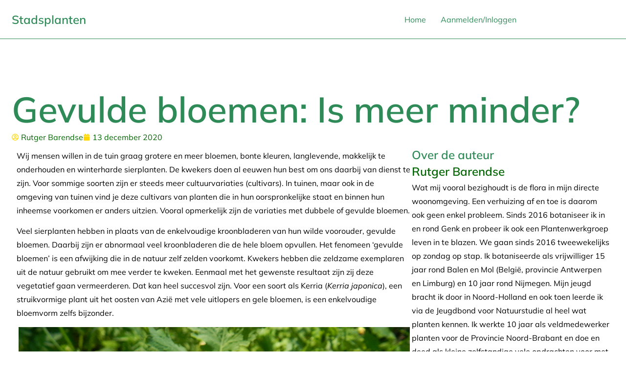

--- FILE ---
content_type: text/html; charset=UTF-8
request_url: https://www.stadsplanten.nl/2020/12/gevulde-bloemen-is-meer-minder/
body_size: 59451
content:
<!DOCTYPE html>
<html lang="nl-NL">
<head>
	<meta charset="UTF-8">
	<meta name="viewport" content="width=device-width, initial-scale=1.0, viewport-fit=cover" />		<title>Gevulde bloemen: Is meer minder? &#8211; Stadsplanten: urbane flora van Nederland</title>
<meta name='robots' content='max-image-preview:large' />
<link rel='dns-prefetch' href='//www.googletagmanager.com' />
<link rel="alternate" type="application/rss+xml" title="Stadsplanten: urbane flora van Nederland &raquo; feed" href="https://www.stadsplanten.nl/feed/" />
<link rel="alternate" type="application/rss+xml" title="Stadsplanten: urbane flora van Nederland &raquo; reacties feed" href="https://www.stadsplanten.nl/comments/feed/" />
<link rel="alternate" title="oEmbed (JSON)" type="application/json+oembed" href="https://www.stadsplanten.nl/wp-json/oembed/1.0/embed?url=https%3A%2F%2Fwww.stadsplanten.nl%2F2020%2F12%2Fgevulde-bloemen-is-meer-minder%2F" />
<link rel="alternate" title="oEmbed (XML)" type="text/xml+oembed" href="https://www.stadsplanten.nl/wp-json/oembed/1.0/embed?url=https%3A%2F%2Fwww.stadsplanten.nl%2F2020%2F12%2Fgevulde-bloemen-is-meer-minder%2F&#038;format=xml" />
<style id='wp-img-auto-sizes-contain-inline-css'>
img:is([sizes=auto i],[sizes^="auto," i]){contain-intrinsic-size:3000px 1500px}
/*# sourceURL=wp-img-auto-sizes-contain-inline-css */
</style>
<style id='wp-emoji-styles-inline-css'>

	img.wp-smiley, img.emoji {
		display: inline !important;
		border: none !important;
		box-shadow: none !important;
		height: 1em !important;
		width: 1em !important;
		margin: 0 0.07em !important;
		vertical-align: -0.1em !important;
		background: none !important;
		padding: 0 !important;
	}
/*# sourceURL=wp-emoji-styles-inline-css */
</style>
<link rel='stylesheet' id='wp-block-library-css' href='https://www.stadsplanten.nl/wp-includes/css/dist/block-library/style.min.css?ver=6.9' media='all' />
<style id='global-styles-inline-css'>
:root{--wp--preset--aspect-ratio--square: 1;--wp--preset--aspect-ratio--4-3: 4/3;--wp--preset--aspect-ratio--3-4: 3/4;--wp--preset--aspect-ratio--3-2: 3/2;--wp--preset--aspect-ratio--2-3: 2/3;--wp--preset--aspect-ratio--16-9: 16/9;--wp--preset--aspect-ratio--9-16: 9/16;--wp--preset--color--black: #000000;--wp--preset--color--cyan-bluish-gray: #abb8c3;--wp--preset--color--white: #ffffff;--wp--preset--color--pale-pink: #f78da7;--wp--preset--color--vivid-red: #cf2e2e;--wp--preset--color--luminous-vivid-orange: #ff6900;--wp--preset--color--luminous-vivid-amber: #fcb900;--wp--preset--color--light-green-cyan: #7bdcb5;--wp--preset--color--vivid-green-cyan: #00d084;--wp--preset--color--pale-cyan-blue: #8ed1fc;--wp--preset--color--vivid-cyan-blue: #0693e3;--wp--preset--color--vivid-purple: #9b51e0;--wp--preset--gradient--vivid-cyan-blue-to-vivid-purple: linear-gradient(135deg,rgb(6,147,227) 0%,rgb(155,81,224) 100%);--wp--preset--gradient--light-green-cyan-to-vivid-green-cyan: linear-gradient(135deg,rgb(122,220,180) 0%,rgb(0,208,130) 100%);--wp--preset--gradient--luminous-vivid-amber-to-luminous-vivid-orange: linear-gradient(135deg,rgb(252,185,0) 0%,rgb(255,105,0) 100%);--wp--preset--gradient--luminous-vivid-orange-to-vivid-red: linear-gradient(135deg,rgb(255,105,0) 0%,rgb(207,46,46) 100%);--wp--preset--gradient--very-light-gray-to-cyan-bluish-gray: linear-gradient(135deg,rgb(238,238,238) 0%,rgb(169,184,195) 100%);--wp--preset--gradient--cool-to-warm-spectrum: linear-gradient(135deg,rgb(74,234,220) 0%,rgb(151,120,209) 20%,rgb(207,42,186) 40%,rgb(238,44,130) 60%,rgb(251,105,98) 80%,rgb(254,248,76) 100%);--wp--preset--gradient--blush-light-purple: linear-gradient(135deg,rgb(255,206,236) 0%,rgb(152,150,240) 100%);--wp--preset--gradient--blush-bordeaux: linear-gradient(135deg,rgb(254,205,165) 0%,rgb(254,45,45) 50%,rgb(107,0,62) 100%);--wp--preset--gradient--luminous-dusk: linear-gradient(135deg,rgb(255,203,112) 0%,rgb(199,81,192) 50%,rgb(65,88,208) 100%);--wp--preset--gradient--pale-ocean: linear-gradient(135deg,rgb(255,245,203) 0%,rgb(182,227,212) 50%,rgb(51,167,181) 100%);--wp--preset--gradient--electric-grass: linear-gradient(135deg,rgb(202,248,128) 0%,rgb(113,206,126) 100%);--wp--preset--gradient--midnight: linear-gradient(135deg,rgb(2,3,129) 0%,rgb(40,116,252) 100%);--wp--preset--font-size--small: 13px;--wp--preset--font-size--medium: 20px;--wp--preset--font-size--large: 36px;--wp--preset--font-size--x-large: 42px;--wp--preset--spacing--20: 0.44rem;--wp--preset--spacing--30: 0.67rem;--wp--preset--spacing--40: 1rem;--wp--preset--spacing--50: 1.5rem;--wp--preset--spacing--60: 2.25rem;--wp--preset--spacing--70: 3.38rem;--wp--preset--spacing--80: 5.06rem;--wp--preset--shadow--natural: 6px 6px 9px rgba(0, 0, 0, 0.2);--wp--preset--shadow--deep: 12px 12px 50px rgba(0, 0, 0, 0.4);--wp--preset--shadow--sharp: 6px 6px 0px rgba(0, 0, 0, 0.2);--wp--preset--shadow--outlined: 6px 6px 0px -3px rgb(255, 255, 255), 6px 6px rgb(0, 0, 0);--wp--preset--shadow--crisp: 6px 6px 0px rgb(0, 0, 0);}:root { --wp--style--global--content-size: 800px;--wp--style--global--wide-size: 1200px; }:where(body) { margin: 0; }.wp-site-blocks > .alignleft { float: left; margin-right: 2em; }.wp-site-blocks > .alignright { float: right; margin-left: 2em; }.wp-site-blocks > .aligncenter { justify-content: center; margin-left: auto; margin-right: auto; }:where(.wp-site-blocks) > * { margin-block-start: 24px; margin-block-end: 0; }:where(.wp-site-blocks) > :first-child { margin-block-start: 0; }:where(.wp-site-blocks) > :last-child { margin-block-end: 0; }:root { --wp--style--block-gap: 24px; }:root :where(.is-layout-flow) > :first-child{margin-block-start: 0;}:root :where(.is-layout-flow) > :last-child{margin-block-end: 0;}:root :where(.is-layout-flow) > *{margin-block-start: 24px;margin-block-end: 0;}:root :where(.is-layout-constrained) > :first-child{margin-block-start: 0;}:root :where(.is-layout-constrained) > :last-child{margin-block-end: 0;}:root :where(.is-layout-constrained) > *{margin-block-start: 24px;margin-block-end: 0;}:root :where(.is-layout-flex){gap: 24px;}:root :where(.is-layout-grid){gap: 24px;}.is-layout-flow > .alignleft{float: left;margin-inline-start: 0;margin-inline-end: 2em;}.is-layout-flow > .alignright{float: right;margin-inline-start: 2em;margin-inline-end: 0;}.is-layout-flow > .aligncenter{margin-left: auto !important;margin-right: auto !important;}.is-layout-constrained > .alignleft{float: left;margin-inline-start: 0;margin-inline-end: 2em;}.is-layout-constrained > .alignright{float: right;margin-inline-start: 2em;margin-inline-end: 0;}.is-layout-constrained > .aligncenter{margin-left: auto !important;margin-right: auto !important;}.is-layout-constrained > :where(:not(.alignleft):not(.alignright):not(.alignfull)){max-width: var(--wp--style--global--content-size);margin-left: auto !important;margin-right: auto !important;}.is-layout-constrained > .alignwide{max-width: var(--wp--style--global--wide-size);}body .is-layout-flex{display: flex;}.is-layout-flex{flex-wrap: wrap;align-items: center;}.is-layout-flex > :is(*, div){margin: 0;}body .is-layout-grid{display: grid;}.is-layout-grid > :is(*, div){margin: 0;}body{padding-top: 0px;padding-right: 0px;padding-bottom: 0px;padding-left: 0px;}a:where(:not(.wp-element-button)){text-decoration: underline;}:root :where(.wp-element-button, .wp-block-button__link){background-color: #32373c;border-width: 0;color: #fff;font-family: inherit;font-size: inherit;font-style: inherit;font-weight: inherit;letter-spacing: inherit;line-height: inherit;padding-top: calc(0.667em + 2px);padding-right: calc(1.333em + 2px);padding-bottom: calc(0.667em + 2px);padding-left: calc(1.333em + 2px);text-decoration: none;text-transform: inherit;}.has-black-color{color: var(--wp--preset--color--black) !important;}.has-cyan-bluish-gray-color{color: var(--wp--preset--color--cyan-bluish-gray) !important;}.has-white-color{color: var(--wp--preset--color--white) !important;}.has-pale-pink-color{color: var(--wp--preset--color--pale-pink) !important;}.has-vivid-red-color{color: var(--wp--preset--color--vivid-red) !important;}.has-luminous-vivid-orange-color{color: var(--wp--preset--color--luminous-vivid-orange) !important;}.has-luminous-vivid-amber-color{color: var(--wp--preset--color--luminous-vivid-amber) !important;}.has-light-green-cyan-color{color: var(--wp--preset--color--light-green-cyan) !important;}.has-vivid-green-cyan-color{color: var(--wp--preset--color--vivid-green-cyan) !important;}.has-pale-cyan-blue-color{color: var(--wp--preset--color--pale-cyan-blue) !important;}.has-vivid-cyan-blue-color{color: var(--wp--preset--color--vivid-cyan-blue) !important;}.has-vivid-purple-color{color: var(--wp--preset--color--vivid-purple) !important;}.has-black-background-color{background-color: var(--wp--preset--color--black) !important;}.has-cyan-bluish-gray-background-color{background-color: var(--wp--preset--color--cyan-bluish-gray) !important;}.has-white-background-color{background-color: var(--wp--preset--color--white) !important;}.has-pale-pink-background-color{background-color: var(--wp--preset--color--pale-pink) !important;}.has-vivid-red-background-color{background-color: var(--wp--preset--color--vivid-red) !important;}.has-luminous-vivid-orange-background-color{background-color: var(--wp--preset--color--luminous-vivid-orange) !important;}.has-luminous-vivid-amber-background-color{background-color: var(--wp--preset--color--luminous-vivid-amber) !important;}.has-light-green-cyan-background-color{background-color: var(--wp--preset--color--light-green-cyan) !important;}.has-vivid-green-cyan-background-color{background-color: var(--wp--preset--color--vivid-green-cyan) !important;}.has-pale-cyan-blue-background-color{background-color: var(--wp--preset--color--pale-cyan-blue) !important;}.has-vivid-cyan-blue-background-color{background-color: var(--wp--preset--color--vivid-cyan-blue) !important;}.has-vivid-purple-background-color{background-color: var(--wp--preset--color--vivid-purple) !important;}.has-black-border-color{border-color: var(--wp--preset--color--black) !important;}.has-cyan-bluish-gray-border-color{border-color: var(--wp--preset--color--cyan-bluish-gray) !important;}.has-white-border-color{border-color: var(--wp--preset--color--white) !important;}.has-pale-pink-border-color{border-color: var(--wp--preset--color--pale-pink) !important;}.has-vivid-red-border-color{border-color: var(--wp--preset--color--vivid-red) !important;}.has-luminous-vivid-orange-border-color{border-color: var(--wp--preset--color--luminous-vivid-orange) !important;}.has-luminous-vivid-amber-border-color{border-color: var(--wp--preset--color--luminous-vivid-amber) !important;}.has-light-green-cyan-border-color{border-color: var(--wp--preset--color--light-green-cyan) !important;}.has-vivid-green-cyan-border-color{border-color: var(--wp--preset--color--vivid-green-cyan) !important;}.has-pale-cyan-blue-border-color{border-color: var(--wp--preset--color--pale-cyan-blue) !important;}.has-vivid-cyan-blue-border-color{border-color: var(--wp--preset--color--vivid-cyan-blue) !important;}.has-vivid-purple-border-color{border-color: var(--wp--preset--color--vivid-purple) !important;}.has-vivid-cyan-blue-to-vivid-purple-gradient-background{background: var(--wp--preset--gradient--vivid-cyan-blue-to-vivid-purple) !important;}.has-light-green-cyan-to-vivid-green-cyan-gradient-background{background: var(--wp--preset--gradient--light-green-cyan-to-vivid-green-cyan) !important;}.has-luminous-vivid-amber-to-luminous-vivid-orange-gradient-background{background: var(--wp--preset--gradient--luminous-vivid-amber-to-luminous-vivid-orange) !important;}.has-luminous-vivid-orange-to-vivid-red-gradient-background{background: var(--wp--preset--gradient--luminous-vivid-orange-to-vivid-red) !important;}.has-very-light-gray-to-cyan-bluish-gray-gradient-background{background: var(--wp--preset--gradient--very-light-gray-to-cyan-bluish-gray) !important;}.has-cool-to-warm-spectrum-gradient-background{background: var(--wp--preset--gradient--cool-to-warm-spectrum) !important;}.has-blush-light-purple-gradient-background{background: var(--wp--preset--gradient--blush-light-purple) !important;}.has-blush-bordeaux-gradient-background{background: var(--wp--preset--gradient--blush-bordeaux) !important;}.has-luminous-dusk-gradient-background{background: var(--wp--preset--gradient--luminous-dusk) !important;}.has-pale-ocean-gradient-background{background: var(--wp--preset--gradient--pale-ocean) !important;}.has-electric-grass-gradient-background{background: var(--wp--preset--gradient--electric-grass) !important;}.has-midnight-gradient-background{background: var(--wp--preset--gradient--midnight) !important;}.has-small-font-size{font-size: var(--wp--preset--font-size--small) !important;}.has-medium-font-size{font-size: var(--wp--preset--font-size--medium) !important;}.has-large-font-size{font-size: var(--wp--preset--font-size--large) !important;}.has-x-large-font-size{font-size: var(--wp--preset--font-size--x-large) !important;}
:root :where(.wp-block-pullquote){font-size: 1.5em;line-height: 1.6;}
/*# sourceURL=global-styles-inline-css */
</style>
<link rel='stylesheet' id='hello-biz-css' href='https://www.stadsplanten.nl/wp-content/themes/hello-biz/assets/css/theme.css?ver=1.2.0' media='all' />
<link rel='stylesheet' id='hello-biz-header-footer-css' href='https://www.stadsplanten.nl/wp-content/themes/hello-biz/assets/css/header-footer.css?ver=1.2.0' media='all' />
<link rel='stylesheet' id='elementor-frontend-css' href='https://www.stadsplanten.nl/wp-content/plugins/elementor/assets/css/frontend.min.css?ver=3.34.0' media='all' />
<link rel='stylesheet' id='widget-heading-css' href='https://www.stadsplanten.nl/wp-content/plugins/elementor/assets/css/widget-heading.min.css?ver=3.34.0' media='all' />
<link rel='stylesheet' id='widget-nav-menu-css' href='https://www.stadsplanten.nl/wp-content/plugins/elementor-pro/assets/css/widget-nav-menu.min.css?ver=3.33.1' media='all' />
<link rel='stylesheet' id='widget-social-icons-css' href='https://www.stadsplanten.nl/wp-content/plugins/elementor/assets/css/widget-social-icons.min.css?ver=3.34.0' media='all' />
<link rel='stylesheet' id='e-apple-webkit-css' href='https://www.stadsplanten.nl/wp-content/plugins/elementor/assets/css/conditionals/apple-webkit.min.css?ver=3.34.0' media='all' />
<link rel='stylesheet' id='widget-post-info-css' href='https://www.stadsplanten.nl/wp-content/plugins/elementor-pro/assets/css/widget-post-info.min.css?ver=3.33.1' media='all' />
<link rel='stylesheet' id='widget-icon-list-css' href='https://www.stadsplanten.nl/wp-content/plugins/elementor/assets/css/widget-icon-list.min.css?ver=3.34.0' media='all' />
<link rel='stylesheet' id='widget-post-navigation-css' href='https://www.stadsplanten.nl/wp-content/plugins/elementor-pro/assets/css/widget-post-navigation.min.css?ver=3.33.1' media='all' />
<link rel='stylesheet' id='widget-author-box-css' href='https://www.stadsplanten.nl/wp-content/plugins/elementor-pro/assets/css/widget-author-box.min.css?ver=3.33.1' media='all' />
<link rel='stylesheet' id='widget-posts-css' href='https://www.stadsplanten.nl/wp-content/plugins/elementor-pro/assets/css/widget-posts.min.css?ver=3.33.1' media='all' />
<link rel='stylesheet' id='elementor-post-20643-css' href='https://www.stadsplanten.nl/wp-content/uploads/elementor/css/post-20643.css?ver=1768331392' media='all' />
<link rel='stylesheet' id='elementor-post-20650-css' href='https://www.stadsplanten.nl/wp-content/uploads/elementor/css/post-20650.css?ver=1768331392' media='all' />
<link rel='stylesheet' id='elementor-post-20651-css' href='https://www.stadsplanten.nl/wp-content/uploads/elementor/css/post-20651.css?ver=1768331392' media='all' />
<link rel='stylesheet' id='elementor-post-20657-css' href='https://www.stadsplanten.nl/wp-content/uploads/elementor/css/post-20657.css?ver=1768331459' media='all' />
<link rel='stylesheet' id='elementor-gf-local-mulish-css' href='https://www.stadsplanten.nl/wp-content/uploads/elementor/google-fonts/css/mulish.css?ver=1757013386' media='all' />
<link rel='stylesheet' id='elementor-gf-local-spacemono-css' href='https://www.stadsplanten.nl/wp-content/uploads/elementor/google-fonts/css/spacemono.css?ver=1757013386' media='all' />
<link rel='stylesheet' id='elementor-gf-local-poppins-css' href='https://www.stadsplanten.nl/wp-content/uploads/elementor/google-fonts/css/poppins.css?ver=1757013387' media='all' />
<link rel='stylesheet' id='elementor-gf-local-figtree-css' href='https://www.stadsplanten.nl/wp-content/uploads/elementor/google-fonts/css/figtree.css?ver=1757013386' media='all' />
<script src="https://www.stadsplanten.nl/wp-includes/js/jquery/jquery.min.js?ver=3.7.1" id="jquery-core-js"></script>
<script src="https://www.stadsplanten.nl/wp-includes/js/jquery/jquery-migrate.min.js?ver=3.4.1" id="jquery-migrate-js"></script>

<!-- Google tag (gtag.js) snippet toegevoegd door Site Kit -->
<!-- Google Analytics snippet toegevoegd door Site Kit -->
<script src="https://www.googletagmanager.com/gtag/js?id=GT-PJNSHNM" id="google_gtagjs-js" async></script>
<script id="google_gtagjs-js-after">
window.dataLayer = window.dataLayer || [];function gtag(){dataLayer.push(arguments);}
gtag("set","linker",{"domains":["www.stadsplanten.nl"]});
gtag("js", new Date());
gtag("set", "developer_id.dZTNiMT", true);
gtag("config", "GT-PJNSHNM");
//# sourceURL=google_gtagjs-js-after
</script>
<link rel="https://api.w.org/" href="https://www.stadsplanten.nl/wp-json/" /><link rel="alternate" title="JSON" type="application/json" href="https://www.stadsplanten.nl/wp-json/wp/v2/posts/13587" /><link rel="EditURI" type="application/rsd+xml" title="RSD" href="https://www.stadsplanten.nl/xmlrpc.php?rsd" />
<meta name="generator" content="WordPress 6.9" />
<link rel="canonical" href="https://www.stadsplanten.nl/2020/12/gevulde-bloemen-is-meer-minder/" />
<link rel='shortlink' href='https://www.stadsplanten.nl/?p=13587' />
<meta name="generator" content="Site Kit by Google 1.170.0" /><meta name="generator" content="Elementor 3.34.0; features: e_font_icon_svg, additional_custom_breakpoints; settings: css_print_method-external, google_font-enabled, font_display-swap">
			<style>
				.e-con.e-parent:nth-of-type(n+4):not(.e-lazyloaded):not(.e-no-lazyload),
				.e-con.e-parent:nth-of-type(n+4):not(.e-lazyloaded):not(.e-no-lazyload) * {
					background-image: none !important;
				}
				@media screen and (max-height: 1024px) {
					.e-con.e-parent:nth-of-type(n+3):not(.e-lazyloaded):not(.e-no-lazyload),
					.e-con.e-parent:nth-of-type(n+3):not(.e-lazyloaded):not(.e-no-lazyload) * {
						background-image: none !important;
					}
				}
				@media screen and (max-height: 640px) {
					.e-con.e-parent:nth-of-type(n+2):not(.e-lazyloaded):not(.e-no-lazyload),
					.e-con.e-parent:nth-of-type(n+2):not(.e-lazyloaded):not(.e-no-lazyload) * {
						background-image: none !important;
					}
				}
			</style>
			<link rel="icon" href="https://www.stadsplanten.nl/wp-content/uploads/2016/06/cropped-Parietaria-ju-daica-hp-Driehoefijzers.-130617-Aad-van-Diemen-1-32x32.jpg" sizes="32x32" />
<link rel="icon" href="https://www.stadsplanten.nl/wp-content/uploads/2016/06/cropped-Parietaria-ju-daica-hp-Driehoefijzers.-130617-Aad-van-Diemen-1-192x192.jpg" sizes="192x192" />
<link rel="apple-touch-icon" href="https://www.stadsplanten.nl/wp-content/uploads/2016/06/cropped-Parietaria-ju-daica-hp-Driehoefijzers.-130617-Aad-van-Diemen-1-180x180.jpg" />
<meta name="msapplication-TileImage" content="https://www.stadsplanten.nl/wp-content/uploads/2016/06/cropped-Parietaria-ju-daica-hp-Driehoefijzers.-130617-Aad-van-Diemen-1-270x270.jpg" />
				<style type="text/css" id="c4wp-checkout-css">
					.woocommerce-checkout .c4wp_captcha_field {
						margin-bottom: 10px;
						margin-top: 15px;
						position: relative;
						display: inline-block;
					}
				</style>
								<style type="text/css" id="c4wp-v3-lp-form-css">
					.login #login, .login #lostpasswordform {
						min-width: 350px !important;
					}
					.wpforms-field-c4wp iframe {
						width: 100% !important;
					}
				</style>
							<style type="text/css" id="c4wp-v3-lp-form-css">
				.login #login, .login #lostpasswordform {
					min-width: 350px !important;
				}
				.wpforms-field-c4wp iframe {
					width: 100% !important;
				}
			</style>
			</head>
<body class="wp-singular post-template-default single single-post postid-13587 single-format-standard wp-theme-hello-biz ehbiz-default elementor-default elementor-template-full-width elementor-kit-20643 elementor-page-20657">
		<header data-elementor-type="header" data-elementor-id="20650" class="elementor elementor-20650 elementor-location-header" data-elementor-post-type="elementor_library">
			<div class="elementor-element elementor-element-dac0858 e-flex e-con-boxed e-con e-parent" data-id="dac0858" data-element_type="container" data-settings="{&quot;background_background&quot;:&quot;classic&quot;}">
					<div class="e-con-inner">
		<div class="elementor-element elementor-element-cefae90 e-con-full e-grid e-con e-child" data-id="cefae90" data-element_type="container">
				<div class="elementor-element elementor-element-fbc20f2 elementor-widget elementor-widget-heading" data-id="fbc20f2" data-element_type="widget" data-widget_type="heading.default">
					<h2 class="elementor-heading-title elementor-size-default"><a href="/">Stadsplanten</a></h2>				</div>
				<div class="elementor-element elementor-element-4b6f48d elementor-nav-menu--stretch elementor-widget__width-auto elementor-nav-menu__text-align-center elementor-nav-menu--dropdown-mobile elementor-nav-menu__align-end elementor-nav-menu--toggle elementor-nav-menu--burger elementor-widget elementor-widget-nav-menu" data-id="4b6f48d" data-element_type="widget" data-settings="{&quot;full_width&quot;:&quot;stretch&quot;,&quot;layout&quot;:&quot;horizontal&quot;,&quot;submenu_icon&quot;:{&quot;value&quot;:&quot;&lt;svg aria-hidden=\&quot;true\&quot; class=\&quot;e-font-icon-svg e-fas-caret-down\&quot; viewBox=\&quot;0 0 320 512\&quot; xmlns=\&quot;http:\/\/www.w3.org\/2000\/svg\&quot;&gt;&lt;path d=\&quot;M31.3 192h257.3c17.8 0 26.7 21.5 14.1 34.1L174.1 354.8c-7.8 7.8-20.5 7.8-28.3 0L17.2 226.1C4.6 213.5 13.5 192 31.3 192z\&quot;&gt;&lt;\/path&gt;&lt;\/svg&gt;&quot;,&quot;library&quot;:&quot;fa-solid&quot;},&quot;toggle&quot;:&quot;burger&quot;}" data-widget_type="nav-menu.default">
								<nav aria-label="Navigatie" class="elementor-nav-menu--main elementor-nav-menu__container elementor-nav-menu--layout-horizontal e--pointer-underline e--animation-scroll">
				<ul id="menu-1-4b6f48d" class="elementor-nav-menu"><li class="menu-item menu-item-type-post_type menu-item-object-page menu-item-home menu-item-20670"><a href="https://www.stadsplanten.nl/" class="elementor-item">Home</a></li>
<li class="menu-item menu-item-type-custom menu-item-object-custom menu-item-20790"><a href="/wp-admin" class="elementor-item">Aanmelden/Inloggen</a></li>
</ul>			</nav>
					<div class="elementor-menu-toggle" role="button" tabindex="0" aria-label="Menu toggle" aria-expanded="false">
			<svg aria-hidden="true" role="presentation" class="elementor-menu-toggle__icon--open e-font-icon-svg e-eicon-menu-bar" viewBox="0 0 1000 1000" xmlns="http://www.w3.org/2000/svg"><path d="M104 333H896C929 333 958 304 958 271S929 208 896 208H104C71 208 42 237 42 271S71 333 104 333ZM104 583H896C929 583 958 554 958 521S929 458 896 458H104C71 458 42 487 42 521S71 583 104 583ZM104 833H896C929 833 958 804 958 771S929 708 896 708H104C71 708 42 737 42 771S71 833 104 833Z"></path></svg><svg aria-hidden="true" role="presentation" class="elementor-menu-toggle__icon--close e-font-icon-svg e-eicon-close" viewBox="0 0 1000 1000" xmlns="http://www.w3.org/2000/svg"><path d="M742 167L500 408 258 167C246 154 233 150 217 150 196 150 179 158 167 167 154 179 150 196 150 212 150 229 154 242 171 254L408 500 167 742C138 771 138 800 167 829 196 858 225 858 254 829L496 587 738 829C750 842 767 846 783 846 800 846 817 842 829 829 842 817 846 804 846 783 846 767 842 750 829 737L588 500 833 258C863 229 863 200 833 171 804 137 775 137 742 167Z"></path></svg>		</div>
					<nav class="elementor-nav-menu--dropdown elementor-nav-menu__container" aria-hidden="true">
				<ul id="menu-2-4b6f48d" class="elementor-nav-menu"><li class="menu-item menu-item-type-post_type menu-item-object-page menu-item-home menu-item-20670"><a href="https://www.stadsplanten.nl/" class="elementor-item" tabindex="-1">Home</a></li>
<li class="menu-item menu-item-type-custom menu-item-object-custom menu-item-20790"><a href="/wp-admin" class="elementor-item" tabindex="-1">Aanmelden/Inloggen</a></li>
</ul>			</nav>
						</div>
				</div>
					</div>
				</div>
				</header>
				<div data-elementor-type="single-post" data-elementor-id="20657" class="elementor elementor-20657 elementor-location-single post-13587 post type-post status-publish format-standard has-post-thumbnail hentry category-bijzondere-planten category-verwilderd tag-beestjes tag-cultuurplanten tag-tuinafval tag-verwilderd" data-elementor-post-type="elementor_library">
			<div class="elementor-element elementor-element-43ed277 e-flex e-con-boxed e-con e-parent" data-id="43ed277" data-element_type="container">
					<div class="e-con-inner">
		<div class="elementor-element elementor-element-f44361e e-con-full e-flex e-con e-child" data-id="f44361e" data-element_type="container">
				<div class="elementor-element elementor-element-259dd72 elementor-widget elementor-widget-theme-post-title elementor-page-title elementor-widget-heading" data-id="259dd72" data-element_type="widget" data-widget_type="theme-post-title.default">
					<h1 class="elementor-heading-title elementor-size-default">Gevulde bloemen: Is meer minder?</h1>				</div>
				<div class="elementor-element elementor-element-6b76b57 elementor-widget elementor-widget-post-info" data-id="6b76b57" data-element_type="widget" data-widget_type="post-info.default">
							<ul class="elementor-inline-items elementor-icon-list-items elementor-post-info">
								<li class="elementor-icon-list-item elementor-repeater-item-46cc7e6 elementor-inline-item" itemprop="author">
						<a href="https://www.stadsplanten.nl/author/rutgerb/">
											<span class="elementor-icon-list-icon">
								<svg aria-hidden="true" class="e-font-icon-svg e-far-user-circle" viewBox="0 0 496 512" xmlns="http://www.w3.org/2000/svg"><path d="M248 104c-53 0-96 43-96 96s43 96 96 96 96-43 96-96-43-96-96-96zm0 144c-26.5 0-48-21.5-48-48s21.5-48 48-48 48 21.5 48 48-21.5 48-48 48zm0-240C111 8 0 119 0 256s111 248 248 248 248-111 248-248S385 8 248 8zm0 448c-49.7 0-95.1-18.3-130.1-48.4 14.9-23 40.4-38.6 69.6-39.5 20.8 6.4 40.6 9.6 60.5 9.6s39.7-3.1 60.5-9.6c29.2 1 54.7 16.5 69.6 39.5-35 30.1-80.4 48.4-130.1 48.4zm162.7-84.1c-24.4-31.4-62.1-51.9-105.1-51.9-10.2 0-26 9.6-57.6 9.6-31.5 0-47.4-9.6-57.6-9.6-42.9 0-80.6 20.5-105.1 51.9C61.9 339.2 48 299.2 48 256c0-110.3 89.7-200 200-200s200 89.7 200 200c0 43.2-13.9 83.2-37.3 115.9z"></path></svg>							</span>
									<span class="elementor-icon-list-text elementor-post-info__item elementor-post-info__item--type-author">
										Rutger Barendse					</span>
									</a>
				</li>
				<li class="elementor-icon-list-item elementor-repeater-item-32892a3 elementor-inline-item" itemprop="datePublished">
						<a href="https://www.stadsplanten.nl/2020/12/13/">
											<span class="elementor-icon-list-icon">
								<svg aria-hidden="true" class="e-font-icon-svg e-fas-calendar" viewBox="0 0 448 512" xmlns="http://www.w3.org/2000/svg"><path d="M12 192h424c6.6 0 12 5.4 12 12v260c0 26.5-21.5 48-48 48H48c-26.5 0-48-21.5-48-48V204c0-6.6 5.4-12 12-12zm436-44v-36c0-26.5-21.5-48-48-48h-48V12c0-6.6-5.4-12-12-12h-40c-6.6 0-12 5.4-12 12v52H160V12c0-6.6-5.4-12-12-12h-40c-6.6 0-12 5.4-12 12v52H48C21.5 64 0 85.5 0 112v36c0 6.6 5.4 12 12 12h424c6.6 0 12-5.4 12-12z"></path></svg>							</span>
									<span class="elementor-icon-list-text elementor-post-info__item elementor-post-info__item--type-date">
										<time>13 december 2020</time>					</span>
									</a>
				</li>
				</ul>
						</div>
				</div>
		<div class="elementor-element elementor-element-1c9d4d7 e-con-full e-flex e-con e-child" data-id="1c9d4d7" data-element_type="container">
		<div class="elementor-element elementor-element-093755b e-con-full e-flex e-con e-child" data-id="093755b" data-element_type="container">
				<div class="elementor-element elementor-element-bc53275 elementor-widget elementor-widget-theme-post-content" data-id="bc53275" data-element_type="widget" data-widget_type="theme-post-content.default">
					
<p>Wij mensen willen in de tuin graag grotere en meer bloemen, bonte kleuren, langlevende, makkelijk te onderhouden en winterharde sierplanten. De kwekers doen al eeuwen hun best om ons daarbij van dienst te zijn. Voor sommige soorten zijn er steeds meer cultuurvariaties (cultivars).  In tuinen, maar ook in de omgeving van tuinen vind je deze cultivars van planten die in hun oorspronkelijke staat en binnen hun inheemse voorkomen er anders uitzien. Vooral opmerkelijk zijn de variaties met dubbele of gevulde bloemen. </p>



<p>Veel sierplanten hebben in plaats van de enkelvoudige kroonbladeren van hun wilde voorouder, gevulde bloemen. Daarbij zijn er abnormaal veel kroonbladeren die de hele bloem opvullen. Het fenomeen &#8216;gevulde bloemen&#8217; is een afwijking die in de natuur zelf zelden voorkomt. Kwekers hebben die zeldzame exemplaren uit de natuur gebruikt om mee verder te kweken. Eenmaal met het gewenste resultaat zijn zij deze vegetatief gaan vermeerderen. Dat kan heel succesvol zijn. Voor een soort als Kerria (<em>Kerria japonica</em>), een struikvormige plant uit het oosten van Azië met vele uitlopers en gele bloemen, is een enkelvoudige bloemvorm zelfs bijzonder. </p>



<div class="wp-block-image"><figure class="aligncenter size-large"><img fetchpriority="high" fetchpriority="high" decoding="async" width="800" height="600" src="https://www.stadsplanten.nl/wp-content/uploads/2020/12/cheli.jpg" alt="" class="wp-image-13597" srcset="https://www.stadsplanten.nl/wp-content/uploads/2020/12/cheli.jpg 800w, https://www.stadsplanten.nl/wp-content/uploads/2020/12/cheli-600x450.jpg 600w" sizes="(max-width: 800px) 100vw, 800px" /><figcaption>Een gevulde vorm van Stinkende Gouwe (<em>Chelidonium majus</em>) in het wild te Diepenbeek 2020.</figcaption></figure></div>



<p>Je zou kunnen bedenken dat deze exemplaren moeilijk verwilderen omdat ze geen of heel moeilijk zaad vormen. Maar net als dat de kwekers makkelijk Kerria vegetatief konden vermeerderen voor in tuinen, kunnen de planten dat zelf ook heel goed buiten tuinen. Een gesnoeide tak van Kerria die recht in de grond valt of wordt bedekt met wat aarde / afval kan redelijk gemakkelijk wortels vormen en verder groeien. Dat verwilderen buiten tuinen geldt niet alleen voor uitheemse planten met dubbele bloemen. Ook zijn er tientallen inheemse soorten die een cultuurvariatie kennen met gevulde bloemen.. Zo is Zeepkruid met gevulde bloemen in bepaalde streken (bijvoorbeeld in de Kempen)  vrijwel net zo gewoon als de enkelvoudige vorm.. Bij andere planten, zoals Stinkende gouwe, Scherpe boterbloem en Wilde bertram verwilderen de cultivars met dubbele bloemen veel minder. Toch kruipen ook deze variaties alsmaar meer uit de tuin de &#8216;wildernis&#8217; in.</p>



<div class="wp-block-image"><figure class="aligncenter size-large"><img decoding="async" width="800" height="600" src="https://www.stadsplanten.nl/wp-content/uploads/2020/12/achillea.jpg" alt="" class="wp-image-13598" srcset="https://www.stadsplanten.nl/wp-content/uploads/2020/12/achillea.jpg 800w, https://www.stadsplanten.nl/wp-content/uploads/2020/12/achillea-600x450.jpg 600w" sizes="(max-width: 800px) 100vw, 800px" /><figcaption>De vele kroonbladeren versperren de weg naar het de eventuele nectar bij deze Wilde bertram (<em>Achillea ptarmica</em>). Malmedy 2012.</figcaption></figure></div>



<p>Als nectarzoekend insect heb je vaak niets aan deze planten. Je ziet wel eens een hommel een poging wagen aan een gevulde bloem van Sneeuwklokje,  Deutzia of Welriekende jasmijn, maar het is verloren moeite. De vele kroonbladeren bij de gevulde exemplaren verhinderen veelal het insect bij de nectar te komen. Dat is wel jammerlijk. Men promoot ook om veel &#8216;bloemen&#8217; in je tuin aan te planten om de natuur te helpen. Echter; In veel tuincentra zijn bepaalde soorten alleen met gevulde bloemen te krijgen. Als deze dan ook nog eens vrij gemakkelijk blijken te kunnen verwilderen buiten tuinen is dat extra nadelig. Kies dus graag altijd zoveel mogelijk voor soorten met enkelvoudig bloemen; Minder is in dit geval meer! </p>





<p></p>
				</div>
				<div class="elementor-element elementor-element-1022f3b elementor-hidden-mobile elementor-post-navigation-borders-yes elementor-widget elementor-widget-post-navigation" data-id="1022f3b" data-element_type="widget" data-widget_type="post-navigation.default">
							<div class="elementor-post-navigation" role="navigation" aria-label="Berichtnavigatie">
			<div class="elementor-post-navigation__prev elementor-post-navigation__link">
				<a href="https://www.stadsplanten.nl/2020/12/op-het-verkeerde-been-gezet-door-handjesgras/" rel="prev"><span class="post-navigation__arrow-wrapper post-navigation__arrow-prev"><svg aria-hidden="true" class="e-font-icon-svg e-fas-angle-left" viewBox="0 0 256 512" xmlns="http://www.w3.org/2000/svg"><path d="M31.7 239l136-136c9.4-9.4 24.6-9.4 33.9 0l22.6 22.6c9.4 9.4 9.4 24.6 0 33.9L127.9 256l96.4 96.4c9.4 9.4 9.4 24.6 0 33.9L201.7 409c-9.4 9.4-24.6 9.4-33.9 0l-136-136c-9.5-9.4-9.5-24.6-.1-34z"></path></svg><span class="elementor-screen-only">Vorige</span></span><span class="elementor-post-navigation__link__prev"><span class="post-navigation__prev--label">Vorig artikel</span><span class="post-navigation__prev--title">Op het verkeerde been gezet door Handjesgras</span></span></a>			</div>
							<div class="elementor-post-navigation__separator-wrapper">
					<div class="elementor-post-navigation__separator"></div>
				</div>
						<div class="elementor-post-navigation__next elementor-post-navigation__link">
				<a href="https://www.stadsplanten.nl/2020/12/dubbelkelk-in-opmars/" rel="next"><span class="elementor-post-navigation__link__next"><span class="post-navigation__next--label">Volgend artikel</span><span class="post-navigation__next--title">Dubbelkelk in opmars</span></span><span class="post-navigation__arrow-wrapper post-navigation__arrow-next"><svg aria-hidden="true" class="e-font-icon-svg e-fas-angle-right" viewBox="0 0 256 512" xmlns="http://www.w3.org/2000/svg"><path d="M224.3 273l-136 136c-9.4 9.4-24.6 9.4-33.9 0l-22.6-22.6c-9.4-9.4-9.4-24.6 0-33.9l96.4-96.4-96.4-96.4c-9.4-9.4-9.4-24.6 0-33.9L54.3 103c9.4-9.4 24.6-9.4 33.9 0l136 136c9.5 9.4 9.5 24.6.1 34z"></path></svg><span class="elementor-screen-only">Volgende</span></span></a>			</div>
		</div>
						</div>
				<div class="elementor-element elementor-element-5b1ed1b elementor-hidden-desktop elementor-hidden-tablet elementor-widget elementor-widget-post-navigation" data-id="5b1ed1b" data-element_type="widget" data-widget_type="post-navigation.default">
							<div class="elementor-post-navigation" role="navigation" aria-label="Berichtnavigatie">
			<div class="elementor-post-navigation__prev elementor-post-navigation__link">
				<a href="https://www.stadsplanten.nl/2020/12/op-het-verkeerde-been-gezet-door-handjesgras/" rel="prev"><span class="post-navigation__arrow-wrapper post-navigation__arrow-prev"><svg aria-hidden="true" class="e-font-icon-svg e-fas-angle-left" viewBox="0 0 256 512" xmlns="http://www.w3.org/2000/svg"><path d="M31.7 239l136-136c9.4-9.4 24.6-9.4 33.9 0l22.6 22.6c9.4 9.4 9.4 24.6 0 33.9L127.9 256l96.4 96.4c9.4 9.4 9.4 24.6 0 33.9L201.7 409c-9.4 9.4-24.6 9.4-33.9 0l-136-136c-9.5-9.4-9.5-24.6-.1-34z"></path></svg><span class="elementor-screen-only">Vorige</span></span><span class="elementor-post-navigation__link__prev"><span class="post-navigation__prev--label">Vorige</span></span></a>			</div>
						<div class="elementor-post-navigation__next elementor-post-navigation__link">
				<a href="https://www.stadsplanten.nl/2020/12/dubbelkelk-in-opmars/" rel="next"><span class="elementor-post-navigation__link__next"><span class="post-navigation__next--label">Volgende</span></span><span class="post-navigation__arrow-wrapper post-navigation__arrow-next"><svg aria-hidden="true" class="e-font-icon-svg e-fas-angle-right" viewBox="0 0 256 512" xmlns="http://www.w3.org/2000/svg"><path d="M224.3 273l-136 136c-9.4 9.4-24.6 9.4-33.9 0l-22.6-22.6c-9.4-9.4-9.4-24.6 0-33.9l96.4-96.4-96.4-96.4c-9.4-9.4-9.4-24.6 0-33.9L54.3 103c9.4-9.4 24.6-9.4 33.9 0l136 136c9.5 9.4 9.5 24.6.1 34z"></path></svg><span class="elementor-screen-only">Volgende</span></span></a>			</div>
		</div>
						</div>
				</div>
		<div class="elementor-element elementor-element-1068b51 e-con-full e-flex e-con e-child" data-id="1068b51" data-element_type="container">
				<div class="elementor-element elementor-element-7a855d0 elementor-widget elementor-widget-heading" data-id="7a855d0" data-element_type="widget" data-widget_type="heading.default">
					<h2 class="elementor-heading-title elementor-size-default">Over de auteur</h2>				</div>
				<div class="elementor-element elementor-element-b2c1217 elementor-author-box--name-yes elementor-author-box--biography-yes elementor-author-box--link-no elementor-widget elementor-widget-author-box" data-id="b2c1217" data-element_type="widget" data-widget_type="author-box.default">
							<div class="elementor-author-box">
			
			<div class="elementor-author-box__text">
									<div >
						<h4 class="elementor-author-box__name">
							Rutger Barendse						</h4>
					</div>
				
									<div class="elementor-author-box__bio">
						Wat mij vooral bezighoudt is de flora in mijn directe woonomgeving. Een verhuizing af en toe is daarom ook geen enkel probleem. Sinds 2016 botaniseer ik in en rond Genk en probeer ik ook een Plantenwerkgroep leven in te blazen. We gaan sinds 2016 tweewekelijks op zondag op stap. Ik botaniseerde als vrijwilliger 15 jaar rond Balen en Mol (België, provincie Antwerpen en Limburg) en 10 jaar rond Nijmegen.  Mijn jeugd bracht ik door in Noord-Holland en ook toen leerde ik via de Jeugdbond voor Natuurstudie al heel wat planten kennen. Ik werkte 10 jaar als veldmedewerker planten voor de Provincie Noord-Brabant en doe en deed als kleine zelfstandige vele opdrachten voor met name de Provincie Limburg (Nederland).					</div>
				
							</div>
		</div>
						</div>
				<div class="elementor-element elementor-element-a1b250d elementor-hidden-mobile elementor-widget elementor-widget-heading" data-id="a1b250d" data-element_type="widget" data-widget_type="heading.default">
					<h2 class="elementor-heading-title elementor-size-default">Recente berichten</h2>				</div>
				<div class="elementor-element elementor-element-d0ade52 elementor-grid-1 elementor-posts--thumbnail-left elementor-grid-tablet-1 elementor-hidden-mobile elementor-grid-mobile-1 elementor-widget elementor-widget-posts" data-id="d0ade52" data-element_type="widget" data-settings="{&quot;classic_columns&quot;:&quot;1&quot;,&quot;classic_columns_tablet&quot;:&quot;1&quot;,&quot;classic_columns_mobile&quot;:&quot;1&quot;,&quot;classic_row_gap&quot;:{&quot;unit&quot;:&quot;px&quot;,&quot;size&quot;:35,&quot;sizes&quot;:[]},&quot;classic_row_gap_tablet&quot;:{&quot;unit&quot;:&quot;px&quot;,&quot;size&quot;:&quot;&quot;,&quot;sizes&quot;:[]},&quot;classic_row_gap_mobile&quot;:{&quot;unit&quot;:&quot;px&quot;,&quot;size&quot;:&quot;&quot;,&quot;sizes&quot;:[]}}" data-widget_type="posts.classic">
				<div class="elementor-widget-container">
							<div class="elementor-posts-container elementor-posts elementor-posts--skin-classic elementor-grid" role="list">
				<article class="elementor-post elementor-grid-item post-21564 post type-post status-publish format-standard has-post-thumbnail hentry category-bijzondere-planten category-potplanten tag-slipbkladmelkdistel tag-sonchus-tenerrimus" role="listitem">
				<a class="elementor-post__thumbnail__link" href="https://www.stadsplanten.nl/2026/01/slipbladmelkdistel-stadsplant-in-opmars/" tabindex="-1" >
			<div class="elementor-post__thumbnail"><img width="800" height="1067" src="https://www.stadsplanten.nl/wp-content/uploads/2026/01/Foto6Slipbladmelkdistel-900x1200.jpeg" class="attachment-large size-large wp-image-21570" alt="" /></div>
		</a>
				<div class="elementor-post__text">
				<h3 class="elementor-post__title">
			<a href="https://www.stadsplanten.nl/2026/01/slipbladmelkdistel-stadsplant-in-opmars/" >
				Slipbladmelkdistel: stadsplant in opmars			</a>
		</h3>
				<div class="elementor-post__meta-data">
					<span class="elementor-post-date">
			11 januari 2026		</span>
				<span class="elementor-post-avatar">
			Geen reacties		</span>
				</div>
		
		<a class="elementor-post__read-more" href="https://www.stadsplanten.nl/2026/01/slipbladmelkdistel-stadsplant-in-opmars/" aria-label="Lees meer over Slipbladmelkdistel: stadsplant in opmars" tabindex="-1" >
			Read More »		</a>

				</div>
				</article>
				<article class="elementor-post elementor-grid-item post-21315 post type-post status-publish format-standard has-post-thumbnail hentry category-algemene-planten tag-linaria-vulgaris tag-vlasbekje" role="listitem">
				<a class="elementor-post__thumbnail__link" href="https://www.stadsplanten.nl/2026/01/een-bleekgeel-sieraad-op-straat/" tabindex="-1" >
			<div class="elementor-post__thumbnail"><img loading="lazy" width="800" height="1067" src="https://www.stadsplanten.nl/wp-content/uploads/2025/11/Linaria-vulgaris-P1230754-900x1200.jpg" class="attachment-large size-large wp-image-21319" alt="" /></div>
		</a>
				<div class="elementor-post__text">
				<h3 class="elementor-post__title">
			<a href="https://www.stadsplanten.nl/2026/01/een-bleekgeel-sieraad-op-straat/" >
				Een bleekgeel sieraad op straat			</a>
		</h3>
				<div class="elementor-post__meta-data">
					<span class="elementor-post-date">
			4 januari 2026		</span>
				<span class="elementor-post-avatar">
			Geen reacties		</span>
				</div>
		
		<a class="elementor-post__read-more" href="https://www.stadsplanten.nl/2026/01/een-bleekgeel-sieraad-op-straat/" aria-label="Lees meer over Een bleekgeel sieraad op straat" tabindex="-1" >
			Read More »		</a>

				</div>
				</article>
				<article class="elementor-post elementor-grid-item post-20498 post type-post status-publish format-standard has-post-thumbnail hentry category-algemene-planten tag-bellis-perennis tag-eindejaarsplantenjacht tag-madeliefje tag-planten-in-het-gras" role="listitem">
				<a class="elementor-post__thumbnail__link" href="https://www.stadsplanten.nl/2025/12/en-de-winnaar-is/" tabindex="-1" >
			<div class="elementor-post__thumbnail"><img loading="lazy" width="800" height="600" src="https://www.stadsplanten.nl/wp-content/uploads/2025/12/madeliefjes-4-1200x900.jpg" class="attachment-large size-large wp-image-21357" alt="" /></div>
		</a>
				<div class="elementor-post__text">
				<h3 class="elementor-post__title">
			<a href="https://www.stadsplanten.nl/2025/12/en-de-winnaar-is/" >
				En de winnaar is &#8230;&#8230;.			</a>
		</h3>
				<div class="elementor-post__meta-data">
					<span class="elementor-post-date">
			28 december 2025		</span>
				<span class="elementor-post-avatar">
			Geen reacties		</span>
				</div>
		
		<a class="elementor-post__read-more" href="https://www.stadsplanten.nl/2025/12/en-de-winnaar-is/" aria-label="Lees meer over En de winnaar is &#8230;&#8230;." tabindex="-1" >
			Read More »		</a>

				</div>
				</article>
				</div>
		
						</div>
				</div>
				</div>
				</div>
					</div>
				</div>
				</div>
				<footer data-elementor-type="footer" data-elementor-id="20651" class="elementor elementor-20651 elementor-location-footer" data-elementor-post-type="elementor_library">
			<footer class="elementor-element elementor-element-b3d7d6d e-flex e-con-boxed e-con e-parent" data-id="b3d7d6d" data-element_type="container">
					<div class="e-con-inner">
		<div class="elementor-element elementor-element-4a71fc9 e-con-full e-flex e-con e-child" data-id="4a71fc9" data-element_type="container">
				<div class="elementor-element elementor-element-ee75362 elementor-nav-menu__align-center elementor-nav-menu--dropdown-none elementor-widget__width-auto elementor-widget elementor-widget-nav-menu" data-id="ee75362" data-element_type="widget" data-settings="{&quot;submenu_icon&quot;:{&quot;value&quot;:&quot;&lt;i aria-hidden=\&quot;true\&quot; class=\&quot;\&quot;&gt;&lt;\/i&gt;&quot;,&quot;library&quot;:&quot;&quot;},&quot;layout&quot;:&quot;horizontal&quot;}" data-widget_type="nav-menu.default">
								<nav aria-label="Menu" class="elementor-nav-menu--main elementor-nav-menu__container elementor-nav-menu--layout-horizontal e--pointer-underline e--animation-Laat uw stem horen">
				<ul id="menu-1-ee75362" class="elementor-nav-menu"><li class="menu-item menu-item-type-post_type menu-item-object-page menu-item-privacy-policy menu-item-20674"><a rel="privacy-policy" href="https://www.stadsplanten.nl/privacy/" class="elementor-item">Privacy</a></li>
</ul>			</nav>
						<nav class="elementor-nav-menu--dropdown elementor-nav-menu__container" aria-hidden="true">
				<ul id="menu-2-ee75362" class="elementor-nav-menu"><li class="menu-item menu-item-type-post_type menu-item-object-page menu-item-privacy-policy menu-item-20674"><a rel="privacy-policy" href="https://www.stadsplanten.nl/privacy/" class="elementor-item" tabindex="-1">Privacy</a></li>
</ul>			</nav>
						</div>
				<div class="elementor-element elementor-element-5a566a1 elementor-grid-mobile-3 elementor-widget__width-initial elementor-shape-rounded elementor-grid-0 elementor-widget elementor-widget-social-icons" data-id="5a566a1" data-element_type="widget" data-widget_type="social-icons.default">
							<div class="elementor-social-icons-wrapper elementor-grid" role="list">
							<span class="elementor-grid-item" role="listitem">
					<a class="elementor-icon elementor-social-icon elementor-social-icon-facebook elementor-repeater-item-0267196" href="https://www.facebook.com/FLORONNederland" target="_blank">
						<span class="elementor-screen-only">Facebook</span>
						<svg aria-hidden="true" class="e-font-icon-svg e-fab-facebook" viewBox="0 0 512 512" xmlns="http://www.w3.org/2000/svg"><path d="M504 256C504 119 393 8 256 8S8 119 8 256c0 123.78 90.69 226.38 209.25 245V327.69h-63V256h63v-54.64c0-62.15 37-96.48 93.67-96.48 27.14 0 55.52 4.84 55.52 4.84v61h-31.28c-30.8 0-40.41 19.12-40.41 38.73V256h68.78l-11 71.69h-57.78V501C413.31 482.38 504 379.78 504 256z"></path></svg>					</a>
				</span>
							<span class="elementor-grid-item" role="listitem">
					<a class="elementor-icon elementor-social-icon elementor-social-icon-instagram elementor-repeater-item-db072da" href="https://www.instagram.com/floron_nl/" target="_blank">
						<span class="elementor-screen-only">Instagram</span>
						<svg aria-hidden="true" class="e-font-icon-svg e-fab-instagram" viewBox="0 0 448 512" xmlns="http://www.w3.org/2000/svg"><path d="M224.1 141c-63.6 0-114.9 51.3-114.9 114.9s51.3 114.9 114.9 114.9S339 319.5 339 255.9 287.7 141 224.1 141zm0 189.6c-41.1 0-74.7-33.5-74.7-74.7s33.5-74.7 74.7-74.7 74.7 33.5 74.7 74.7-33.6 74.7-74.7 74.7zm146.4-194.3c0 14.9-12 26.8-26.8 26.8-14.9 0-26.8-12-26.8-26.8s12-26.8 26.8-26.8 26.8 12 26.8 26.8zm76.1 27.2c-1.7-35.9-9.9-67.7-36.2-93.9-26.2-26.2-58-34.4-93.9-36.2-37-2.1-147.9-2.1-184.9 0-35.8 1.7-67.6 9.9-93.9 36.1s-34.4 58-36.2 93.9c-2.1 37-2.1 147.9 0 184.9 1.7 35.9 9.9 67.7 36.2 93.9s58 34.4 93.9 36.2c37 2.1 147.9 2.1 184.9 0 35.9-1.7 67.7-9.9 93.9-36.2 26.2-26.2 34.4-58 36.2-93.9 2.1-37 2.1-147.8 0-184.8zM398.8 388c-7.8 19.6-22.9 34.7-42.6 42.6-29.5 11.7-99.5 9-132.1 9s-102.7 2.6-132.1-9c-19.6-7.8-34.7-22.9-42.6-42.6-11.7-29.5-9-99.5-9-132.1s-2.6-102.7 9-132.1c7.8-19.6 22.9-34.7 42.6-42.6 29.5-11.7 99.5-9 132.1-9s102.7-2.6 132.1 9c19.6 7.8 34.7 22.9 42.6 42.6 11.7 29.5 9 99.5 9 132.1s2.7 102.7-9 132.1z"></path></svg>					</a>
				</span>
					</div>
						</div>
				</div>
					</div>
				</footer>
				</footer>
		
<script type="speculationrules">
{"prefetch":[{"source":"document","where":{"and":[{"href_matches":"/*"},{"not":{"href_matches":["/wp-*.php","/wp-admin/*","/wp-content/uploads/*","/wp-content/*","/wp-content/plugins/*","/wp-content/themes/hello-biz/*","/*\\?(.+)"]}},{"not":{"selector_matches":"a[rel~=\"nofollow\"]"}},{"not":{"selector_matches":".no-prefetch, .no-prefetch a"}}]},"eagerness":"conservative"}]}
</script>
			<script>
				const lazyloadRunObserver = () => {
					const lazyloadBackgrounds = document.querySelectorAll( `.e-con.e-parent:not(.e-lazyloaded)` );
					const lazyloadBackgroundObserver = new IntersectionObserver( ( entries ) => {
						entries.forEach( ( entry ) => {
							if ( entry.isIntersecting ) {
								let lazyloadBackground = entry.target;
								if( lazyloadBackground ) {
									lazyloadBackground.classList.add( 'e-lazyloaded' );
								}
								lazyloadBackgroundObserver.unobserve( entry.target );
							}
						});
					}, { rootMargin: '200px 0px 200px 0px' } );
					lazyloadBackgrounds.forEach( ( lazyloadBackground ) => {
						lazyloadBackgroundObserver.observe( lazyloadBackground );
					} );
				};
				const events = [
					'DOMContentLoaded',
					'elementor/lazyload/observe',
				];
				events.forEach( ( event ) => {
					document.addEventListener( event, lazyloadRunObserver );
				} );
			</script>
			<script src="https://www.stadsplanten.nl/wp-content/plugins/elementor/assets/js/webpack.runtime.min.js?ver=3.34.0" id="elementor-webpack-runtime-js"></script>
<script src="https://www.stadsplanten.nl/wp-content/plugins/elementor/assets/js/frontend-modules.min.js?ver=3.34.0" id="elementor-frontend-modules-js"></script>
<script src="https://www.stadsplanten.nl/wp-includes/js/jquery/ui/core.min.js?ver=1.13.3" id="jquery-ui-core-js"></script>
<script id="elementor-frontend-js-before">
var elementorFrontendConfig = {"environmentMode":{"edit":false,"wpPreview":false,"isScriptDebug":false},"i18n":{"shareOnFacebook":"Deel via Facebook","shareOnTwitter":"Deel via Twitter","pinIt":"Pin dit","download":"Downloaden","downloadImage":"Download afbeelding","fullscreen":"Volledig scherm","zoom":"Zoom","share":"Delen","playVideo":"Video afspelen","previous":"Vorige","next":"Volgende","close":"Sluiten","a11yCarouselPrevSlideMessage":"Vorige slide","a11yCarouselNextSlideMessage":"Volgende slide","a11yCarouselFirstSlideMessage":"Ga naar de eerste slide","a11yCarouselLastSlideMessage":"Ga naar de laatste slide","a11yCarouselPaginationBulletMessage":"Ga naar slide"},"is_rtl":false,"breakpoints":{"xs":0,"sm":480,"md":768,"lg":1025,"xl":1440,"xxl":1600},"responsive":{"breakpoints":{"mobile":{"label":"Mobiel portret","value":767,"default_value":767,"direction":"max","is_enabled":true},"mobile_extra":{"label":"Mobiel landschap","value":880,"default_value":880,"direction":"max","is_enabled":false},"tablet":{"label":"Tablet portret","value":1024,"default_value":1024,"direction":"max","is_enabled":true},"tablet_extra":{"label":"Tablet landschap","value":1200,"default_value":1200,"direction":"max","is_enabled":false},"laptop":{"label":"Laptop","value":1366,"default_value":1366,"direction":"max","is_enabled":false},"widescreen":{"label":"Breedbeeld","value":2400,"default_value":2400,"direction":"min","is_enabled":false}},"hasCustomBreakpoints":false},"version":"3.34.0","is_static":false,"experimentalFeatures":{"e_font_icon_svg":true,"additional_custom_breakpoints":true,"container":true,"e_optimized_markup":true,"theme_builder_v2":true,"nested-elements":true,"home_screen":true,"global_classes_should_enforce_capabilities":true,"e_variables":true,"cloud-library":true,"e_opt_in_v4_page":true,"e_interactions":true,"import-export-customization":true,"mega-menu":true,"e_pro_variables":true},"urls":{"assets":"https:\/\/www.stadsplanten.nl\/wp-content\/plugins\/elementor\/assets\/","ajaxurl":"https:\/\/www.stadsplanten.nl\/wp-admin\/admin-ajax.php","uploadUrl":"https:\/\/www.stadsplanten.nl\/wp-content\/uploads"},"nonces":{"floatingButtonsClickTracking":"d29082e795"},"swiperClass":"swiper","settings":{"page":[],"editorPreferences":[]},"kit":{"body_background_background":"classic","active_breakpoints":["viewport_mobile","viewport_tablet"],"global_image_lightbox":"yes","lightbox_enable_counter":"yes","lightbox_enable_fullscreen":"yes","lightbox_enable_zoom":"yes","lightbox_enable_share":"yes","lightbox_title_src":"title","lightbox_description_src":"description"},"post":{"id":13587,"title":"Gevulde%20bloemen%3A%20Is%20meer%20minder%3F%20%E2%80%93%20Stadsplanten%3A%20urbane%20flora%20van%20Nederland","excerpt":"","featuredImage":"https:\/\/www.stadsplanten.nl\/wp-content\/uploads\/2020\/12\/kerria.jpg"}};
//# sourceURL=elementor-frontend-js-before
</script>
<script src="https://www.stadsplanten.nl/wp-content/plugins/elementor/assets/js/frontend.min.js?ver=3.34.0" id="elementor-frontend-js"></script>
<script src="https://www.stadsplanten.nl/wp-content/plugins/elementor-pro/assets/lib/smartmenus/jquery.smartmenus.min.js?ver=1.2.1" id="smartmenus-js"></script>
<script src="https://www.stadsplanten.nl/wp-includes/js/imagesloaded.min.js?ver=5.0.0" id="imagesloaded-js"></script>
<script src="https://www.stadsplanten.nl/wp-content/plugins/elementor-pro/assets/js/webpack-pro.runtime.min.js?ver=3.33.1" id="elementor-pro-webpack-runtime-js"></script>
<script src="https://www.stadsplanten.nl/wp-includes/js/dist/hooks.min.js?ver=dd5603f07f9220ed27f1" id="wp-hooks-js"></script>
<script src="https://www.stadsplanten.nl/wp-includes/js/dist/i18n.min.js?ver=c26c3dc7bed366793375" id="wp-i18n-js"></script>
<script id="wp-i18n-js-after">
wp.i18n.setLocaleData( { 'text direction\u0004ltr': [ 'ltr' ] } );
//# sourceURL=wp-i18n-js-after
</script>
<script id="elementor-pro-frontend-js-before">
var ElementorProFrontendConfig = {"ajaxurl":"https:\/\/www.stadsplanten.nl\/wp-admin\/admin-ajax.php","nonce":"99f0dd88f2","urls":{"assets":"https:\/\/www.stadsplanten.nl\/wp-content\/plugins\/elementor-pro\/assets\/","rest":"https:\/\/www.stadsplanten.nl\/wp-json\/"},"settings":{"lazy_load_background_images":true},"popup":{"hasPopUps":false},"shareButtonsNetworks":{"facebook":{"title":"Facebook","has_counter":true},"twitter":{"title":"Twitter"},"linkedin":{"title":"LinkedIn","has_counter":true},"pinterest":{"title":"Pinterest","has_counter":true},"reddit":{"title":"Reddit","has_counter":true},"vk":{"title":"VK","has_counter":true},"odnoklassniki":{"title":"OK","has_counter":true},"tumblr":{"title":"Tumblr"},"digg":{"title":"Digg"},"skype":{"title":"Skype"},"stumbleupon":{"title":"StumbleUpon","has_counter":true},"mix":{"title":"Mix"},"telegram":{"title":"Telegram"},"pocket":{"title":"Pocket","has_counter":true},"xing":{"title":"XING","has_counter":true},"whatsapp":{"title":"WhatsApp"},"email":{"title":"Email"},"print":{"title":"Print"},"x-twitter":{"title":"X"},"threads":{"title":"Threads"}},"facebook_sdk":{"lang":"nl_NL","app_id":""},"lottie":{"defaultAnimationUrl":"https:\/\/www.stadsplanten.nl\/wp-content\/plugins\/elementor-pro\/modules\/lottie\/assets\/animations\/default.json"}};
//# sourceURL=elementor-pro-frontend-js-before
</script>
<script src="https://www.stadsplanten.nl/wp-content/plugins/elementor-pro/assets/js/frontend.min.js?ver=3.33.1" id="elementor-pro-frontend-js"></script>
<script src="https://www.stadsplanten.nl/wp-content/plugins/elementor-pro/assets/js/elements-handlers.min.js?ver=3.33.1" id="pro-elements-handlers-js"></script>
<script id="wp-emoji-settings" type="application/json">
{"baseUrl":"https://s.w.org/images/core/emoji/17.0.2/72x72/","ext":".png","svgUrl":"https://s.w.org/images/core/emoji/17.0.2/svg/","svgExt":".svg","source":{"concatemoji":"https://www.stadsplanten.nl/wp-includes/js/wp-emoji-release.min.js?ver=6.9"}}
</script>
<script type="module">
/*! This file is auto-generated */
const a=JSON.parse(document.getElementById("wp-emoji-settings").textContent),o=(window._wpemojiSettings=a,"wpEmojiSettingsSupports"),s=["flag","emoji"];function i(e){try{var t={supportTests:e,timestamp:(new Date).valueOf()};sessionStorage.setItem(o,JSON.stringify(t))}catch(e){}}function c(e,t,n){e.clearRect(0,0,e.canvas.width,e.canvas.height),e.fillText(t,0,0);t=new Uint32Array(e.getImageData(0,0,e.canvas.width,e.canvas.height).data);e.clearRect(0,0,e.canvas.width,e.canvas.height),e.fillText(n,0,0);const a=new Uint32Array(e.getImageData(0,0,e.canvas.width,e.canvas.height).data);return t.every((e,t)=>e===a[t])}function p(e,t){e.clearRect(0,0,e.canvas.width,e.canvas.height),e.fillText(t,0,0);var n=e.getImageData(16,16,1,1);for(let e=0;e<n.data.length;e++)if(0!==n.data[e])return!1;return!0}function u(e,t,n,a){switch(t){case"flag":return n(e,"\ud83c\udff3\ufe0f\u200d\u26a7\ufe0f","\ud83c\udff3\ufe0f\u200b\u26a7\ufe0f")?!1:!n(e,"\ud83c\udde8\ud83c\uddf6","\ud83c\udde8\u200b\ud83c\uddf6")&&!n(e,"\ud83c\udff4\udb40\udc67\udb40\udc62\udb40\udc65\udb40\udc6e\udb40\udc67\udb40\udc7f","\ud83c\udff4\u200b\udb40\udc67\u200b\udb40\udc62\u200b\udb40\udc65\u200b\udb40\udc6e\u200b\udb40\udc67\u200b\udb40\udc7f");case"emoji":return!a(e,"\ud83e\u1fac8")}return!1}function f(e,t,n,a){let r;const o=(r="undefined"!=typeof WorkerGlobalScope&&self instanceof WorkerGlobalScope?new OffscreenCanvas(300,150):document.createElement("canvas")).getContext("2d",{willReadFrequently:!0}),s=(o.textBaseline="top",o.font="600 32px Arial",{});return e.forEach(e=>{s[e]=t(o,e,n,a)}),s}function r(e){var t=document.createElement("script");t.src=e,t.defer=!0,document.head.appendChild(t)}a.supports={everything:!0,everythingExceptFlag:!0},new Promise(t=>{let n=function(){try{var e=JSON.parse(sessionStorage.getItem(o));if("object"==typeof e&&"number"==typeof e.timestamp&&(new Date).valueOf()<e.timestamp+604800&&"object"==typeof e.supportTests)return e.supportTests}catch(e){}return null}();if(!n){if("undefined"!=typeof Worker&&"undefined"!=typeof OffscreenCanvas&&"undefined"!=typeof URL&&URL.createObjectURL&&"undefined"!=typeof Blob)try{var e="postMessage("+f.toString()+"("+[JSON.stringify(s),u.toString(),c.toString(),p.toString()].join(",")+"));",a=new Blob([e],{type:"text/javascript"});const r=new Worker(URL.createObjectURL(a),{name:"wpTestEmojiSupports"});return void(r.onmessage=e=>{i(n=e.data),r.terminate(),t(n)})}catch(e){}i(n=f(s,u,c,p))}t(n)}).then(e=>{for(const n in e)a.supports[n]=e[n],a.supports.everything=a.supports.everything&&a.supports[n],"flag"!==n&&(a.supports.everythingExceptFlag=a.supports.everythingExceptFlag&&a.supports[n]);var t;a.supports.everythingExceptFlag=a.supports.everythingExceptFlag&&!a.supports.flag,a.supports.everything||((t=a.source||{}).concatemoji?r(t.concatemoji):t.wpemoji&&t.twemoji&&(r(t.twemoji),r(t.wpemoji)))});
//# sourceURL=https://www.stadsplanten.nl/wp-includes/js/wp-emoji-loader.min.js
</script>

</body>
</html>
